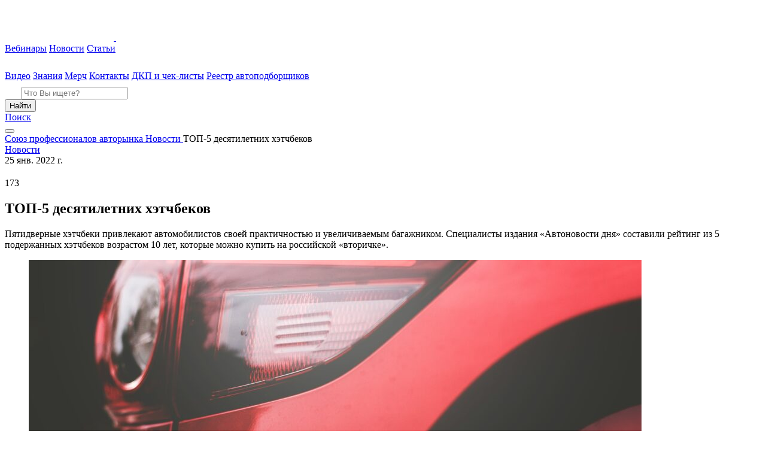

--- FILE ---
content_type: text/html; charset=UTF-8
request_url: https://spa2020.ru/news/top-5-desyatiletnih-hetchbekov/
body_size: 16660
content:
<!doctype html>
<html lang="ru">
<head>
    <meta http-equiv="Content-type" content="text/html; charset=UTF-8" />
    <meta http-equiv="X-UA-Compatible" content="IE=Edge" />
    <meta name="viewport" content="width=device-width, initial-scale=1.0" />
    
    <link rel="pingback" href="https://spa2020.ru/xmlrpc.php" />
    <link rel="shortcut icon" href="https://spa2020.ru/wp-content/themes/spa/favicon.png" />

    <script>
        mindbox = window.mindbox || function () {
            mindbox.queue.push(arguments);
        };
        mindbox.queue = mindbox.queue || [];
        mindbox('create', {
            endpointId: 'spa2020.ru',
        });
    </script>
    <script src="https://api.mindbox.ru/scripts/v1/tracker.js" async></script>

    <!-- Put this script tag to the <head> of your page -->
    <script src="https://vk.com/js/api/openapi.js?168"></script>

    <!-- AdFox scripts -->
    <script>window.yaContextCb = window.yaContextCb || []</script>
    <script src="https://yandex.ru/ads/system/context.js" async></script>

    <script id="spa-window-data-script">
        window.spaAjax = [];
        window.stylesheetUri = "https://spa2020.ru/wp-content/themes/spa";
    </script>

    
    
    <script id="yookassa-own-payment-methods-head">
window.yookassaOwnPaymentMethods = ["yookassa_epl"];
</script>
<meta name='robots' content='index, follow, max-image-preview:large, max-snippet:-1, max-video-preview:-1' />
	<style>img:is([sizes="auto" i], [sizes^="auto," i]) { contain-intrinsic-size: 3000px 1500px }</style>
	
	<!-- This site is optimized with the Yoast SEO plugin v26.2 - https://yoast.com/wordpress/plugins/seo/ -->
	<title>ТОП-5 десятилетних хэтчбеков - Союз профессионалов авторынка</title>
	<meta name="description" content="Топ-5 лучших хэтчбеков на вторичном рынке. Какие пятидверные авто самые надежные и практичные?" />
	<link rel="canonical" href="https://spa2020.ru/news/top-5-desyatiletnih-hetchbekov/" />
	<meta property="og:locale" content="ru_RU" />
	<meta property="og:type" content="article" />
	<meta property="og:title" content="ТОП-5 десятилетних хэтчбеков - Союз профессионалов авторынка" />
	<meta property="og:description" content="Топ-5 лучших хэтчбеков на вторичном рынке. Какие пятидверные авто самые надежные и практичные?" />
	<meta property="og:url" content="https://spa2020.ru/news/top-5-desyatiletnih-hetchbekov/" />
	<meta property="og:site_name" content="Союз профессионалов авторынка" />
	<meta property="article:published_time" content="2022-01-25T09:59:01+00:00" />
	<meta property="article:modified_time" content="2022-02-15T11:58:58+00:00" />
	<meta property="og:image" content="https://p-main-spawordpress-static.spectrumdata.tech/2022/01/top-5-desyatiletnih-hetchbekov.jpg" />
	<meta property="og:image:width" content="1920" />
	<meta property="og:image:height" content="1280" />
	<meta property="og:image:type" content="image/jpeg" />
	<meta name="author" content="Максим Бондаренко" />
	<meta name="twitter:card" content="summary_large_image" />
	<meta name="twitter:label1" content="Written by" />
	<meta name="twitter:data1" content="Максим Бондаренко" />
	<meta name="twitter:label2" content="Est. reading time" />
	<meta name="twitter:data2" content="2 минуты" />
	<script type="application/ld+json" class="yoast-schema-graph">{"@context":"https://schema.org","@graph":[{"@type":"WebPage","@id":"https://spa2020.ru/news/top-5-desyatiletnih-hetchbekov/","url":"https://spa2020.ru/news/top-5-desyatiletnih-hetchbekov/","name":"ТОП-5 десятилетних хэтчбеков - Союз профессионалов авторынка","isPartOf":{"@id":"https://spa2020.ru/#website"},"primaryImageOfPage":{"@id":"https://spa2020.ru/news/top-5-desyatiletnih-hetchbekov/#primaryimage"},"image":{"@id":"https://spa2020.ru/news/top-5-desyatiletnih-hetchbekov/#primaryimage"},"thumbnailUrl":"https://p-main-spawordpress-static.spectrumdata.tech/2022/01/top-5-desyatiletnih-hetchbekov.jpg","datePublished":"2022-01-25T09:59:01+00:00","dateModified":"2022-02-15T11:58:58+00:00","author":{"@id":"https://spa2020.ru/#/schema/person/d54329822cfbb840525b3b6c10888d91"},"description":"Топ-5 лучших хэтчбеков на вторичном рынке. Какие пятидверные авто самые надежные и практичные?","breadcrumb":{"@id":"https://spa2020.ru/news/top-5-desyatiletnih-hetchbekov/#breadcrumb"},"inLanguage":"ru-RU","potentialAction":[{"@type":"ReadAction","target":["https://spa2020.ru/news/top-5-desyatiletnih-hetchbekov/"]}]},{"@type":"ImageObject","inLanguage":"ru-RU","@id":"https://spa2020.ru/news/top-5-desyatiletnih-hetchbekov/#primaryimage","url":"https://p-main-spawordpress-static.spectrumdata.tech/2022/01/top-5-desyatiletnih-hetchbekov.jpg","contentUrl":"https://p-main-spawordpress-static.spectrumdata.tech/2022/01/top-5-desyatiletnih-hetchbekov.jpg","width":1920,"height":1280},{"@type":"BreadcrumbList","@id":"https://spa2020.ru/news/top-5-desyatiletnih-hetchbekov/#breadcrumb","itemListElement":[{"@type":"ListItem","position":1,"name":"Главная страница","item":"https://spa2020.ru/"},{"@type":"ListItem","position":2,"name":"ТОП-5 десятилетних хэтчбеков"}]},{"@type":"WebSite","@id":"https://spa2020.ru/#website","url":"https://spa2020.ru/","name":"Союз профессионалов авторынка","description":"","potentialAction":[{"@type":"SearchAction","target":{"@type":"EntryPoint","urlTemplate":"https://spa2020.ru/?s={search_term_string}"},"query-input":{"@type":"PropertyValueSpecification","valueRequired":true,"valueName":"search_term_string"}}],"inLanguage":"ru-RU"}]}</script>
	<!-- / Yoast SEO plugin. -->


<link rel='stylesheet' id='blockUI-overloaders-css' href='https://spa2020.ru/wp-content/themes/spa/assets/css/blockUI-overloaders.css?v=1763291183&#038;ver=6.8.3' type='text/css' media='all' />
<link rel='stylesheet' id='like-button-overloaders-css' href='https://spa2020.ru/wp-content/themes/spa/assets/css/like-button-overloaders.css?v=1763291183&#038;ver=6.8.3' type='text/css' media='all' />
<link rel='stylesheet' id='ya-share-overloaders-css' href='https://spa2020.ru/wp-content/themes/spa/assets/css/ya-share-overloaders.css?v=1763291183&#038;ver=6.8.3' type='text/css' media='all' />
<link rel='stylesheet' id='spa-theme-main-file-css' href='https://spa2020.ru/wp-content/themes/spa/style.css?ver=6.8.3' type='text/css' media='all' />
<link rel='stylesheet' id='spa-theme.css-css' href='https://spa2020.ru/wp-content/themes/spa/assets/dist/theme-e44119ce141df2b584ae.css?ver=6.8.3' type='text/css' media='all' />
<link rel='stylesheet' id='wp-block-library-css' href='https://spa2020.ru/wp-includes/css/dist/block-library/style.min.css?ver=6.8.3' type='text/css' media='all' />
<style id='classic-theme-styles-inline-css' type='text/css'>
/*! This file is auto-generated */
.wp-block-button__link{color:#fff;background-color:#32373c;border-radius:9999px;box-shadow:none;text-decoration:none;padding:calc(.667em + 2px) calc(1.333em + 2px);font-size:1.125em}.wp-block-file__button{background:#32373c;color:#fff;text-decoration:none}
</style>
<style id='global-styles-inline-css' type='text/css'>
:root{--wp--preset--aspect-ratio--square: 1;--wp--preset--aspect-ratio--4-3: 4/3;--wp--preset--aspect-ratio--3-4: 3/4;--wp--preset--aspect-ratio--3-2: 3/2;--wp--preset--aspect-ratio--2-3: 2/3;--wp--preset--aspect-ratio--16-9: 16/9;--wp--preset--aspect-ratio--9-16: 9/16;--wp--preset--color--black: #000000;--wp--preset--color--cyan-bluish-gray: #abb8c3;--wp--preset--color--white: #ffffff;--wp--preset--color--pale-pink: #f78da7;--wp--preset--color--vivid-red: #cf2e2e;--wp--preset--color--luminous-vivid-orange: #ff6900;--wp--preset--color--luminous-vivid-amber: #fcb900;--wp--preset--color--light-green-cyan: #7bdcb5;--wp--preset--color--vivid-green-cyan: #00d084;--wp--preset--color--pale-cyan-blue: #8ed1fc;--wp--preset--color--vivid-cyan-blue: #0693e3;--wp--preset--color--vivid-purple: #9b51e0;--wp--preset--gradient--vivid-cyan-blue-to-vivid-purple: linear-gradient(135deg,rgba(6,147,227,1) 0%,rgb(155,81,224) 100%);--wp--preset--gradient--light-green-cyan-to-vivid-green-cyan: linear-gradient(135deg,rgb(122,220,180) 0%,rgb(0,208,130) 100%);--wp--preset--gradient--luminous-vivid-amber-to-luminous-vivid-orange: linear-gradient(135deg,rgba(252,185,0,1) 0%,rgba(255,105,0,1) 100%);--wp--preset--gradient--luminous-vivid-orange-to-vivid-red: linear-gradient(135deg,rgba(255,105,0,1) 0%,rgb(207,46,46) 100%);--wp--preset--gradient--very-light-gray-to-cyan-bluish-gray: linear-gradient(135deg,rgb(238,238,238) 0%,rgb(169,184,195) 100%);--wp--preset--gradient--cool-to-warm-spectrum: linear-gradient(135deg,rgb(74,234,220) 0%,rgb(151,120,209) 20%,rgb(207,42,186) 40%,rgb(238,44,130) 60%,rgb(251,105,98) 80%,rgb(254,248,76) 100%);--wp--preset--gradient--blush-light-purple: linear-gradient(135deg,rgb(255,206,236) 0%,rgb(152,150,240) 100%);--wp--preset--gradient--blush-bordeaux: linear-gradient(135deg,rgb(254,205,165) 0%,rgb(254,45,45) 50%,rgb(107,0,62) 100%);--wp--preset--gradient--luminous-dusk: linear-gradient(135deg,rgb(255,203,112) 0%,rgb(199,81,192) 50%,rgb(65,88,208) 100%);--wp--preset--gradient--pale-ocean: linear-gradient(135deg,rgb(255,245,203) 0%,rgb(182,227,212) 50%,rgb(51,167,181) 100%);--wp--preset--gradient--electric-grass: linear-gradient(135deg,rgb(202,248,128) 0%,rgb(113,206,126) 100%);--wp--preset--gradient--midnight: linear-gradient(135deg,rgb(2,3,129) 0%,rgb(40,116,252) 100%);--wp--preset--font-size--small: 13px;--wp--preset--font-size--medium: 20px;--wp--preset--font-size--large: 36px;--wp--preset--font-size--x-large: 42px;--wp--preset--spacing--20: 0.44rem;--wp--preset--spacing--30: 0.67rem;--wp--preset--spacing--40: 1rem;--wp--preset--spacing--50: 1.5rem;--wp--preset--spacing--60: 2.25rem;--wp--preset--spacing--70: 3.38rem;--wp--preset--spacing--80: 5.06rem;--wp--preset--shadow--natural: 6px 6px 9px rgba(0, 0, 0, 0.2);--wp--preset--shadow--deep: 12px 12px 50px rgba(0, 0, 0, 0.4);--wp--preset--shadow--sharp: 6px 6px 0px rgba(0, 0, 0, 0.2);--wp--preset--shadow--outlined: 6px 6px 0px -3px rgba(255, 255, 255, 1), 6px 6px rgba(0, 0, 0, 1);--wp--preset--shadow--crisp: 6px 6px 0px rgba(0, 0, 0, 1);}:where(.is-layout-flex){gap: 0.5em;}:where(.is-layout-grid){gap: 0.5em;}body .is-layout-flex{display: flex;}.is-layout-flex{flex-wrap: wrap;align-items: center;}.is-layout-flex > :is(*, div){margin: 0;}body .is-layout-grid{display: grid;}.is-layout-grid > :is(*, div){margin: 0;}:where(.wp-block-columns.is-layout-flex){gap: 2em;}:where(.wp-block-columns.is-layout-grid){gap: 2em;}:where(.wp-block-post-template.is-layout-flex){gap: 1.25em;}:where(.wp-block-post-template.is-layout-grid){gap: 1.25em;}.has-black-color{color: var(--wp--preset--color--black) !important;}.has-cyan-bluish-gray-color{color: var(--wp--preset--color--cyan-bluish-gray) !important;}.has-white-color{color: var(--wp--preset--color--white) !important;}.has-pale-pink-color{color: var(--wp--preset--color--pale-pink) !important;}.has-vivid-red-color{color: var(--wp--preset--color--vivid-red) !important;}.has-luminous-vivid-orange-color{color: var(--wp--preset--color--luminous-vivid-orange) !important;}.has-luminous-vivid-amber-color{color: var(--wp--preset--color--luminous-vivid-amber) !important;}.has-light-green-cyan-color{color: var(--wp--preset--color--light-green-cyan) !important;}.has-vivid-green-cyan-color{color: var(--wp--preset--color--vivid-green-cyan) !important;}.has-pale-cyan-blue-color{color: var(--wp--preset--color--pale-cyan-blue) !important;}.has-vivid-cyan-blue-color{color: var(--wp--preset--color--vivid-cyan-blue) !important;}.has-vivid-purple-color{color: var(--wp--preset--color--vivid-purple) !important;}.has-black-background-color{background-color: var(--wp--preset--color--black) !important;}.has-cyan-bluish-gray-background-color{background-color: var(--wp--preset--color--cyan-bluish-gray) !important;}.has-white-background-color{background-color: var(--wp--preset--color--white) !important;}.has-pale-pink-background-color{background-color: var(--wp--preset--color--pale-pink) !important;}.has-vivid-red-background-color{background-color: var(--wp--preset--color--vivid-red) !important;}.has-luminous-vivid-orange-background-color{background-color: var(--wp--preset--color--luminous-vivid-orange) !important;}.has-luminous-vivid-amber-background-color{background-color: var(--wp--preset--color--luminous-vivid-amber) !important;}.has-light-green-cyan-background-color{background-color: var(--wp--preset--color--light-green-cyan) !important;}.has-vivid-green-cyan-background-color{background-color: var(--wp--preset--color--vivid-green-cyan) !important;}.has-pale-cyan-blue-background-color{background-color: var(--wp--preset--color--pale-cyan-blue) !important;}.has-vivid-cyan-blue-background-color{background-color: var(--wp--preset--color--vivid-cyan-blue) !important;}.has-vivid-purple-background-color{background-color: var(--wp--preset--color--vivid-purple) !important;}.has-black-border-color{border-color: var(--wp--preset--color--black) !important;}.has-cyan-bluish-gray-border-color{border-color: var(--wp--preset--color--cyan-bluish-gray) !important;}.has-white-border-color{border-color: var(--wp--preset--color--white) !important;}.has-pale-pink-border-color{border-color: var(--wp--preset--color--pale-pink) !important;}.has-vivid-red-border-color{border-color: var(--wp--preset--color--vivid-red) !important;}.has-luminous-vivid-orange-border-color{border-color: var(--wp--preset--color--luminous-vivid-orange) !important;}.has-luminous-vivid-amber-border-color{border-color: var(--wp--preset--color--luminous-vivid-amber) !important;}.has-light-green-cyan-border-color{border-color: var(--wp--preset--color--light-green-cyan) !important;}.has-vivid-green-cyan-border-color{border-color: var(--wp--preset--color--vivid-green-cyan) !important;}.has-pale-cyan-blue-border-color{border-color: var(--wp--preset--color--pale-cyan-blue) !important;}.has-vivid-cyan-blue-border-color{border-color: var(--wp--preset--color--vivid-cyan-blue) !important;}.has-vivid-purple-border-color{border-color: var(--wp--preset--color--vivid-purple) !important;}.has-vivid-cyan-blue-to-vivid-purple-gradient-background{background: var(--wp--preset--gradient--vivid-cyan-blue-to-vivid-purple) !important;}.has-light-green-cyan-to-vivid-green-cyan-gradient-background{background: var(--wp--preset--gradient--light-green-cyan-to-vivid-green-cyan) !important;}.has-luminous-vivid-amber-to-luminous-vivid-orange-gradient-background{background: var(--wp--preset--gradient--luminous-vivid-amber-to-luminous-vivid-orange) !important;}.has-luminous-vivid-orange-to-vivid-red-gradient-background{background: var(--wp--preset--gradient--luminous-vivid-orange-to-vivid-red) !important;}.has-very-light-gray-to-cyan-bluish-gray-gradient-background{background: var(--wp--preset--gradient--very-light-gray-to-cyan-bluish-gray) !important;}.has-cool-to-warm-spectrum-gradient-background{background: var(--wp--preset--gradient--cool-to-warm-spectrum) !important;}.has-blush-light-purple-gradient-background{background: var(--wp--preset--gradient--blush-light-purple) !important;}.has-blush-bordeaux-gradient-background{background: var(--wp--preset--gradient--blush-bordeaux) !important;}.has-luminous-dusk-gradient-background{background: var(--wp--preset--gradient--luminous-dusk) !important;}.has-pale-ocean-gradient-background{background: var(--wp--preset--gradient--pale-ocean) !important;}.has-electric-grass-gradient-background{background: var(--wp--preset--gradient--electric-grass) !important;}.has-midnight-gradient-background{background: var(--wp--preset--gradient--midnight) !important;}.has-small-font-size{font-size: var(--wp--preset--font-size--small) !important;}.has-medium-font-size{font-size: var(--wp--preset--font-size--medium) !important;}.has-large-font-size{font-size: var(--wp--preset--font-size--large) !important;}.has-x-large-font-size{font-size: var(--wp--preset--font-size--x-large) !important;}
:where(.wp-block-post-template.is-layout-flex){gap: 1.25em;}:where(.wp-block-post-template.is-layout-grid){gap: 1.25em;}
:where(.wp-block-columns.is-layout-flex){gap: 2em;}:where(.wp-block-columns.is-layout-grid){gap: 2em;}
:root :where(.wp-block-pullquote){font-size: 1.5em;line-height: 1.6;}
</style>
<link rel='stylesheet' id='likebtn_style-css' href='https://spa2020.ru/wp-content/plugins/likebtn-like-button/public/css/style.css?ver=6.8.3' type='text/css' media='all' />
<style id='woocommerce-inline-inline-css' type='text/css'>
.woocommerce form .form-row .required { visibility: visible; }
</style>
<link rel='stylesheet' id='brands-styles-css' href='https://spa2020.ru/wp-content/plugins/woocommerce/assets/css/brands.css?ver=10.3.2' type='text/css' media='all' />
<link rel='stylesheet' id='__EPYT__style-css' href='https://spa2020.ru/wp-content/plugins/youtube-embed-plus/styles/ytprefs.min.css?ver=14.2.3' type='text/css' media='all' />
<style id='__EPYT__style-inline-css' type='text/css'>

                .epyt-gallery-thumb {
                        width: 33.333%;
                }
                
</style>
<script type="text/javascript" src="https://spa2020.ru/wp-content/plugins/wp-sentry-integration/public/wp-sentry-browser.min.js?ver=8.9.0" id="wp-sentry-browser-bundle-js"></script>
<script type="text/javascript" id="wp-sentry-browser-js-extra">
/* <![CDATA[ */
var wp_sentry = {"environment":"production","release":"3.112.0","context":{"tags":{"wordpress":"6.8.3","language":"ru-RU"}},"dsn":"https:\/\/2bd193b8c0b441dfb4fce641bed40508@sentry.spectrumdata.tech\/16"};
/* ]]> */
</script>
<script type="text/javascript" src="https://spa2020.ru/wp-content/plugins/wp-sentry-integration/public/wp-sentry-init.js?ver=8.9.0" id="wp-sentry-browser-js"></script>
<script type="text/javascript" id="likebtn_frontend-js-extra">
/* <![CDATA[ */
var likebtn_eh_data = {"ajaxurl":"https:\/\/spa2020.ru\/wp-admin\/admin-ajax.php","security":"c6925a5508"};
/* ]]> */
</script>
<script type="text/javascript" src="https://spa2020.ru/wp-content/plugins/likebtn-like-button/public/js/frontend.js?ver=6.8.3" id="likebtn_frontend-js"></script>
<script type="text/javascript" src="https://spa2020.ru/wp-includes/js/jquery/jquery.min.js?ver=3.7.1" id="jquery-core-js"></script>
<script type="text/javascript" src="https://spa2020.ru/wp-includes/js/jquery/jquery-migrate.min.js?ver=3.4.1" id="jquery-migrate-js"></script>
<script type="text/javascript" src="https://spa2020.ru/wp-content/plugins/woocommerce/assets/js/jquery-blockui/jquery.blockUI.min.js?ver=2.7.0-wc.10.3.2" id="wc-jquery-blockui-js" defer="defer" data-wp-strategy="defer"></script>
<script type="text/javascript" id="wc-add-to-cart-js-extra">
/* <![CDATA[ */
var wc_add_to_cart_params = {"ajax_url":"\/wp-admin\/admin-ajax.php","wc_ajax_url":"\/?wc-ajax=%%endpoint%%","i18n_view_cart":"\u041f\u0440\u043e\u0441\u043c\u043e\u0442\u0440 \u043a\u043e\u0440\u0437\u0438\u043d\u044b","cart_url":"https:\/\/spa2020.ru\/cart\/","is_cart":"","cart_redirect_after_add":"no"};
/* ]]> */
</script>
<script type="text/javascript" src="https://spa2020.ru/wp-content/plugins/woocommerce/assets/js/frontend/add-to-cart.min.js?ver=10.3.2" id="wc-add-to-cart-js" defer="defer" data-wp-strategy="defer"></script>
<script type="text/javascript" src="https://spa2020.ru/wp-content/plugins/woocommerce/assets/js/js-cookie/js.cookie.min.js?ver=2.1.4-wc.10.3.2" id="wc-js-cookie-js" defer="defer" data-wp-strategy="defer"></script>
<script type="text/javascript" id="woocommerce-js-extra">
/* <![CDATA[ */
var woocommerce_params = {"ajax_url":"\/wp-admin\/admin-ajax.php","wc_ajax_url":"\/?wc-ajax=%%endpoint%%","i18n_password_show":"\u041f\u043e\u043a\u0430\u0437\u0430\u0442\u044c \u043f\u0430\u0440\u043e\u043b\u044c","i18n_password_hide":"\u0421\u043a\u0440\u044b\u0442\u044c \u043f\u0430\u0440\u043e\u043b\u044c"};
/* ]]> */
</script>
<script type="text/javascript" src="https://spa2020.ru/wp-content/plugins/woocommerce/assets/js/frontend/woocommerce.min.js?ver=10.3.2" id="woocommerce-js" defer="defer" data-wp-strategy="defer"></script>
<script type="text/javascript" id="spa-theme-js-extra">
/* <![CDATA[ */
var spaThemeConfig = {"ajaxUrl":"https:\/\/spa2020.ru\/wp-admin\/admin-ajax.php"};
/* ]]> */
</script>
<script type="text/javascript" src="https://spa2020.ru/wp-content/themes/spa/assets/dist/theme-e44119ce141df2b584ae.min.js?ver=6.8.3" id="spa-theme-js"></script>
<script type="text/javascript" src="https://spa2020.ru/wp-content/themes/spa/assets/dist/overloaders-e44119ce141df2b584ae.min.js?ver=6.8.3" id="spa-overloaders-js"></script>
<script type="text/javascript" id="__ytprefs__-js-extra">
/* <![CDATA[ */
var _EPYT_ = {"ajaxurl":"https:\/\/spa2020.ru\/wp-admin\/admin-ajax.php","security":"2eca412cf9","gallery_scrolloffset":"20","eppathtoscripts":"https:\/\/spa2020.ru\/wp-content\/plugins\/youtube-embed-plus\/scripts\/","eppath":"https:\/\/spa2020.ru\/wp-content\/plugins\/youtube-embed-plus\/","epresponsiveselector":"[\"iframe.__youtube_prefs__\",\"iframe[src*='youtube.com']\",\"iframe[src*='youtube-nocookie.com']\",\"iframe[data-ep-src*='youtube.com']\",\"iframe[data-ep-src*='youtube-nocookie.com']\",\"iframe[data-ep-gallerysrc*='youtube.com']\"]","epdovol":"1","version":"14.2.3","evselector":"iframe.__youtube_prefs__[src], iframe[src*=\"youtube.com\/embed\/\"], iframe[src*=\"youtube-nocookie.com\/embed\/\"]","ajax_compat":"","maxres_facade":"eager","ytapi_load":"light","pause_others":"","stopMobileBuffer":"1","facade_mode":"1","not_live_on_channel":""};
/* ]]> */
</script>
<script type="text/javascript" src="https://spa2020.ru/wp-content/plugins/youtube-embed-plus/scripts/ytprefs.min.js?ver=14.2.3" id="__ytprefs__-js"></script>
<link rel="https://api.w.org/" href="https://spa2020.ru/wp-json/" /><link rel="alternate" title="JSON" type="application/json" href="https://spa2020.ru/wp-json/wp/v2/posts/168" /><meta name="generator" content="WordPress 6.8.3" />
<meta name="generator" content="WooCommerce 10.3.2" />
<link rel="alternate" title="oEmbed (JSON)" type="application/json+oembed" href="https://spa2020.ru/wp-json/oembed/1.0/embed?url=https%3A%2F%2Fspa2020.ru%2Fnews%2Ftop-5-desyatiletnih-hetchbekov%2F" />
<link rel="alternate" title="oEmbed (XML)" type="text/xml+oembed" href="https://spa2020.ru/wp-json/oembed/1.0/embed?url=https%3A%2F%2Fspa2020.ru%2Fnews%2Ftop-5-desyatiletnih-hetchbekov%2F&#038;format=xml" />
	<noscript><style>.woocommerce-product-gallery{ opacity: 1 !important; }</style></noscript>
	<link rel="icon" href="https://p-main-spawordpress-static.spectrumdata.tech/2022/01/fav-ico-115x115.png" sizes="32x32" />
<link rel="icon" href="https://p-main-spawordpress-static.spectrumdata.tech/2022/01/fav-ico.png" sizes="192x192" />
<link rel="apple-touch-icon" href="https://p-main-spawordpress-static.spectrumdata.tech/2022/01/fav-ico.png" />
<meta name="msapplication-TileImage" content="https://p-main-spawordpress-static.spectrumdata.tech/2022/01/fav-ico.png" />

    </head>
<body class="wp-singular post-template-default single single-post postid-168 single-format-standard wp-theme-spa theme-spa woocommerce-no-js page page--inner post--top-5-desyatiletnih-hetchbekov">
<header class="header">
    <div class="header__logo">
        <div class="logo-spa logo-spa--active">
            <a href="/" class="logo-spa__link">
                <svg width="182" height="60" class="logo-spa__img">
                    <use xlink:href="https://spa2020.ru/wp-content/themes/spa/assets/img/spa-logo.svg#spa-logo"></use>
                </svg>
                <svg width="36" height="40" class="logo-spa__img logo-spa__img--mini">
                    <use
                        xlink:href="https://spa2020.ru/wp-content/themes/spa/assets/img/spa-logo-mini.svg#spa-logo-mini"></use>
                </svg>
            </a>
        </div>
    </div>
    <div class="header__nav">
        <nav class="nav">
            <a class="link link--nav link--with-icon nav__item  main-menu-link " href="https://spa2020.ru/category/events/"><span class="link__text  menu-item menu-item-type-taxonomy menu-item-object-category">Вебинары</span></a>
<a class="link link--nav link--with-icon nav__item  main-menu-link " href="https://spa2020.ru/category/news/"><span class="link__text  menu-item menu-item-type-taxonomy menu-item-object-category current-post-ancestor current-menu-parent current-post-parent">Новости</span></a>
<a class="link link--nav link--with-icon nav__item  main-menu-link " href="https://spa2020.ru/category/posts/"><span class="link__text  menu-item menu-item-type-taxonomy menu-item-object-category">Статьи</span></a>
<a class="link link--nav link--with-icon nav__item  main-menu-link " href="https://www.youtube.com/channel/UC64srgGdG5HQCRR-wcBk-Mg"><div class='link__icon'><svg width='24' height='24'><use xlink:href='https://spa2020.ru/wp-content/themes/spa//assets/img/sprite.svg#icon-youtube3'></use></svg></div><span class="link__text link__custom-icon link__video-icon menu-item menu-item-type-custom menu-item-object-custom">Видео</span></a>
<a class="link link--nav link--with-icon nav__item  main-menu-link " href="https://spa2020.ru/training/"><span class="link__text  menu-item menu-item-type-post_type menu-item-object-page">Знания</span></a>
<a class="link link--nav link--with-icon nav__item  main-menu-link " href="https://spa2020.ru/shop/"><span class="link__text  menu-item menu-item-type-post_type menu-item-object-page">Мерч</span></a>
<a class="link link--nav link--with-icon nav__item  main-menu-link " href="https://spa2020.ru/contacts/"><span class="link__text  menu-item menu-item-type-post_type menu-item-object-page">Контакты</span></a>
<a class="link link--nav link--with-icon nav__item  main-menu-link " href="https://spa2020.ru/dkp-i-chek-listy/"><span class="link__text  menu-item menu-item-type-post_type menu-item-object-page">ДКП и чек-листы</span></a>
<a class="link link--nav link--with-icon nav__item  main-menu-link " href="https://spa2020.ru/resellers/"><span class="link__text  menu-item menu-item-type-post_type menu-item-object-page">Реестр автоподборщиков</span></a>
        </nav>
    </div>
    <div class="header__right-block"
         data-header-right-block
    >
        <div class="header__search-block">
            <div class="header__search-container"
                 data-header-search-container
                 data-header-search-container-expanded-class="header__search-container--expanded"
            >
                <form action="/"
      method="get"
      role="search"
      target="_self"
      class="search-form search-form--small search-form--rounded"
      data-search-form
      data-search-form-expanded-class="search-form--expanded"
>
    <div class="search-form__field">
        <label for="header-search-field" class="search-form__label">
            <svg width="24" height="24" class="search-form__icon">
                <use xlink:href="https://spa2020.ru/wp-content/themes/spa/assets/img/sprite.svg#icon-search2"></use>
            </svg>
        </label>
        <input type="text"
               id="header-search-field"
               name="s"
               placeholder="Что Вы ищете?"
               class="search-form__input"
        />
        <div class="search-form__button">
            <button type="submit"
                    class="button button--mobile button--rounded button--primary-to-secondary"
            >Найти
            </button>
        </div>
    </div>
</form>
            </div>
            <a href="/?s="
               class="header__search-link"
            >Поиск</a>
        </div>
    </div>
    <div class="header__hamburger">
        <button class="hamburger-btn hamburger-btn--open"
                data-bs-toggle="modal"
                data-bs-target="#hamburger-modal"
        ></button>
    </div>
</header>
<div class="single main-heading">
    <main class="main main--with-breadcrumbs">
        <div class="main__breadcrumbs">
            <div class="breadcrumbs">
    <div class="breadcrumbs__container">
        <!-- Breadcrumb NavXT 7.4.1 -->
<span property="itemListElement" typeof="ListItem" class="breadcrumb">
    <a property="item" typeof="WebPage" href="https://spa2020.ru" class="breadcrumb__link" >
        <span property="name" class="breadcrumb__title">Союз профессионалов авторынка</span>
    </a>
</span><span property="itemListElement" typeof="ListItem" class="breadcrumb">
    <a property="item" typeof="WebPage" href="https://spa2020.ru/category/news/" class="breadcrumb__link" >
        <span property="name" class="breadcrumb__title">Новости</span>
    </a>
</span><span property="itemListElement" typeof="ListItem" class="breadcrumb breadcrumb--active">
    <span property="name" class="breadcrumb__title">ТОП-5 десятилетних хэтчбеков</span>
</span>    </div>
</div>
        </div>
        <section class="section">
            <div class="section__container">
                <div class="section__inner">
                    <div class="section__main">
                        <div class="single__container">
                            <div class="post post--no-share">
                                <div class="post__header">
                                    <div class="post__top-info">
                                        <div class="single__top-panel tags post__tags">
                                                                                            <a class="tags tags__tag"
                                                   href="https://spa2020.ru/category/news/">
                                                    Новости                                                </a>
                                                                                        <div class="tags post__info-fields">
                                                <div class="post__date">
                                                    25 янв. 2022 г.                                                </div>
                                                <div class="views post__views">
                                                    <div class="views__icon">
                                                        <svg width="16" height="16">
                                                            <use
                                                                xlink:href="https://spa2020.ru/wp-content/themes/spa/assets/img//sprite.svg#icon-eye2"></use>
                                                        </svg>
                                                    </div>
                                                    <span class="views__number">
                                                        173                                                    </span>
                                                </div>
                                                <div class="post__likes-counter">
                                                    <div class="likes">
                                                        <span class="likes__number"></span>
                                                    </div>
                                                </div>
                                            </div>
                                        </div>
                                    </div>
                                    <h1 class="post__title">
                                        ТОП-5 десятилетних хэтчбеков                                    </h1>
                                    <div class="post__lead">
                                        <p>Пятидверные хэтчбеки привлекают автомобилистов своей практичностью и увеличиваемым багажником. Специалисты издания «Автоновости дня» составили рейтинг из 5 подержанных хэтчбеков возрастом 10 лет, которые можно купить на российской «вторичке».</p>
                                    </div>
                                </div>
                                <div class="post__content">
                                    <div class="wysiwyg wysiwyg--large-text">
                                        
<figure class="wp-block-image size-large"><img fetchpriority="high" decoding="async" width="1024" height="683" src="https://p-main-spawordpress-static.spectrumdata.tech/2022/01/top-5-desyatiletnih-hetchbekov-1024x683.jpg" alt="" class="wp-image-169" srcset="https://p-main-spawordpress-static.spectrumdata.tech/2022/01/top-5-desyatiletnih-hetchbekov-300x172.jpg 300w, https://p-main-spawordpress-static.spectrumdata.tech/2022/01/top-5-desyatiletnih-hetchbekov-1024x683.jpg 1024w, https://p-main-spawordpress-static.spectrumdata.tech/2022/01/top-5-desyatiletnih-hetchbekov-768x512.jpg 768w, https://p-main-spawordpress-static.spectrumdata.tech/2022/01/top-5-desyatiletnih-hetchbekov-1536x1024.jpg 1536w, https://p-main-spawordpress-static.spectrumdata.tech/2022/01/top-5-desyatiletnih-hetchbekov.jpg 1920w" sizes="(max-width: 1024px) 100vw, 1024px" /></figure>



<p>В него вошли:</p>



<h2 class="wp-block-heading" id="honda-civic">Honda Civic&nbsp;</h2>



<p>Под капотом у «японца» установлен 140-сильный мотор на 1,8 литра, который трудится с механической трансмиссией или с «автоматом». Средняя цена — 900 000 рублей.&nbsp;</p>



<h2 class="wp-block-heading" id="mazda-3">Mazda 3&nbsp;</h2>



<p>В качестве силового агрегата у этого «хэтча» стоит либо 1,6-литровый 105-сильный двигатель, либо 2,0-литровый 150-сильный мотор. КПП механическая или автоматическая. Средняя цена — 720 000 рублей.&nbsp;</p>



<h2 class="wp-block-heading" id="volkswagen-golf">Volkswagen Golf&nbsp;</h2>



<p>Немецкий представитель рейтинга обладает широкий моторной линейкой, в которую входят бензиновые ДВС с мощностью от 85 до 235 лошадиных сил, а также дизельные агрегаты с силой от 105 до 170 «лошадок». Средняя цена — 670 000 рублей.&nbsp;</p>



<h2 class="wp-block-heading" id="ford-focus">Ford Focus&nbsp;</h2>



<p>На российском вторичном рынке встречаются экземпляры с бензиновыми двигателями на 1,6 и 2,0, которые выдают 85 и 105 лошадиных сил соответственно. В продаже можно найти и дизельный вариант с рабочим объемом мотора на 2,0 литра с мощностью 140 лошадиных сил. Силовые агрегаты работают в паре либо с МКПП, либо с роботизированной трансмиссией. Средняя цена — 590 000 рублей.</p>



<h2 class="wp-block-heading" id="peugeot-308">Peugeot 308&nbsp;</h2>



<p>Французский хэтчбек оборудовался мотором на 1,6 литра, который выдает 120 или 150 лошадиных сил. На рынке есть также версии с турбодизелем на 1,6 литра с силой 110 либо 115 «лошадок». Трансмиссия механическая или автоматическая. Средняя цена — 500 000 рублей.</p>
                                    </div>
                                </div>
                                <div class="post__footer">
                                    <div class="post__likes">
                                        <!-- LikeBtn.com BEGIN --><span class="likebtn-wrapper"  data-identifier="post_168"  data-site_id="62fe2804943ec93c3ce3f01a"  data-theme="custom"  data-btn_size="32"  data-icon_l_url="https://spa2020.ru/wp-content/themes/spa/assets/img//like-dislike/like.svg"  data-icon_d_url="https://spa2020.ru/wp-content/themes/spa/assets/img//like-dislike/dislike.svg"  data-icon_l_url_v="https://spa2020.ru/wp-content/themes/spa/assets/img//like-dislike/like--active.svg"  data-icon_d_url_v="https://spa2020.ru/wp-content/themes/spa/assets/img//like-dislike/dislike--active.svg"  data-label_c="rgba(255,255,255,0.56)"  data-label_c_v="rgba(255,255,255,0.56)"  data-counter_l_c="rgba(255,255,255,0.56)"  data-counter_d_c="rgba(255,255,255,0.56)"  data-bg_c="rgba(250,250,250,0)"  data-brdr_c="rgba(198,198,198,0)"  data-f_size="32"  data-lang="ru"  data-show_like_label="false"  data-share_enabled="false"  data-counter_frmt="space"  data-counter_count="true"  data-counter_zero_show="true"  data-addthis_service_codes="vk,odnoklassniki_ru,twitter,facebook,preferred_1,preferred_2,preferred_3,compact"  data-item_url="https://spa2020.ru/news/top-5-desyatiletnih-hetchbekov/"  data-item_title="ТОП-5 десятилетних хэтчбеков"  data-item_image="https://p-main-spawordpress-static.spectrumdata.tech/2022/01/top-5-desyatiletnih-hetchbekov-1024x683.jpg"  data-item_date="2022-01-25T12:59:01+05:00"  data-engine="WordPress"  data-plugin_v="2.6.57"  data-prx="https://spa2020.ru/wp-admin/admin-ajax.php?action=likebtn_prx"  data-event_handler="likebtn_eh"  data-info_message="0" ></span><!-- LikeBtn.com END -->                                    </div>
                                                                        <div class="post__bottom-info">
                                        <div class="post__date">
                                            25 янв. 2022 г.                                        </div>
                                        <div class="views post__views">
                                            <div class="views__icon">
                                                <svg width="16" height="16">
                                                    <use
                                                        xlink:href="https://spa2020.ru/wp-content/themes/spa/assets/img//sprite.svg#icon-eye2"></use>
                                                </svg>
                                            </div>
                                            <span class="views__number">
                                                173                                            </span>
                                        </div>
                                        <div class="post__contact">
                                            <div class="post__author">Автор</div>
                                            <div class="post__name">
                                                Максим Бондаренко                                            </div>
                                        </div>
                                        <div class="post__share">
                                            <div class="share-block">
                                                <span class="share-block__title">Поделиться</span>
                                                <div class="share-block__socials">
                                                    <div class="ya-share2"
                                                         data-curtain
                                                         data-shape="round"
                                                         data-color-scheme="whiteblack"
                                                         data-limit="0"
                                                         data-more-button-type="short"
                                                         data-services="vkontakte,whatsapp,telegram,odnoklassniki"
                                                    ></div>
                                                </div>
                                            </div>
                                        </div>
                                    </div>
                                </div>
                            </div>
                            <div class="read-more">
                                                                    <div class="post__slogan">Читать дальше</div>
                                    <h2 class="post__title">
                                        <a href="https://spa2020.ru/news/kitajskie-brendy-lidery-rossijskogo-rynka/">
                                            Эти китайские бренды побили все рекорды продаж                                        </a>
                                    </h2>
                                                            </div>
                        </div>
                    </div>
                    <aside class="section__sidebar section__sidebar--single">
                        <section class="sidebar">
    <div class="sidebar__column">
        <div class="sidebar__block">
            <div class="section__banner">
                <article class="banner banner--primary banner--vertical banner--large">
            <a href="https://avtocod.ru/profi?utm_source=website&utm_medium=spa" target="_blank" class="banner__logo-block">
            <img class="banner__logo"
                 src="https://spa2020.ru/wp-content/themes/spa/assets/img/logo/profi--medium.svg"
                 alt="Логотип Автокод Профи"
            />
        </a>
        <div class="banner__content">
                    <div class="banner__title">Подбор и безлимитные проверки подержанных автомобилей</div>
                            <div class="banner__text banner__text--opaque">Будь профи — зарабатывай больше</div>
            </div>
            <div class="banner__button-block">
            <div class="banner__button banner__button--stretch">
                <a href="https://avtocod.ru/profi?utm_source=website&utm_medium=spa"
                   target="_blank"
                   class="button button--primary-deep"
                >Оформить подписку</a>
            </div>
        </div>
    </article>
            </div>
        </div>
        <div class="sidebar__block">
                <div class="section__title-block">
    <h3 class="section__title">
    <a href="https://spa2020.ru/category/news/" class="section__title-link">
        Новости    </a>
    </h3>
    </div>
    <div class="section__grid row row-cols-1 gy-2">
                    <a href="https://spa2020.ru/news/kitajskie-brendy-lidery-rossijskogo-rynka/" class="section__item">
                <div class="base-card base-card--small">
                    <div class="base-card__img-wrap">
                        <img width="115" height="72" src="https://p-main-spawordpress-static.spectrumdata.tech/2025/04/haval-jolion-3-115x72.png" class="attachment-spa-rectangle-mini size-spa-rectangle-mini wp-post-image" alt="" decoding="async" />                    </div>
                    <div class="base-card__content">
                        <div class="base-card__date">
                            14 ноя. 2025 г.                        </div>
                        <div class="base-card__title">
                            Эти китайские бренды побили все рекорды продаж                        </div>
                    </div>
                </div>
            </a>
                    <a href="https://spa2020.ru/news/srednyaya-stoimost-novogo-avto-dostigla-istoricheskogo-maksimuma/" class="section__item">
                <div class="base-card base-card--small">
                    <div class="base-card__img-wrap">
                        <img width="115" height="72" src="https://p-main-spawordpress-static.spectrumdata.tech/2025/06/photo_2025-115x72.jpg" class="attachment-spa-rectangle-mini size-spa-rectangle-mini wp-post-image" alt="" decoding="async" />                    </div>
                    <div class="base-card__content">
                        <div class="base-card__date">
                            13 ноя. 2025 г.                        </div>
                        <div class="base-card__title">
                            Средняя стоимость нового авто достигла исторического максимума                        </div>
                    </div>
                </div>
            </a>
                    <a href="https://spa2020.ru/news/dolya-avtomobilej-rossijskoj-sborki-vyrosla-do-52/" class="section__item">
                <div class="base-card base-card--small">
                    <div class="base-card__img-wrap">
                        <img width="115" height="72" src="https://p-main-spawordpress-static.spectrumdata.tech/2024/07/lada-vesta-na-zavode-avtovaz-1-115x72.jpg" class="attachment-spa-rectangle-mini size-spa-rectangle-mini wp-post-image" alt="" decoding="async" />                    </div>
                    <div class="base-card__content">
                        <div class="base-card__date">
                            12 ноя. 2025 г.                        </div>
                        <div class="base-card__title">
                            Доля автомобилей российской сборки выросла до 52%                        </div>
                    </div>
                </div>
            </a>
                    <a href="https://spa2020.ru/news/eti-poderzhannye-kitajskie-avto-razletayutsya-kak-pirozhki-rejting-prodazh-2025/" class="section__item">
                <div class="base-card base-card--small">
                    <div class="base-card__img-wrap">
                        <img width="115" height="72" src="https://p-main-spawordpress-static.spectrumdata.tech/2025/11/chery-tiggo-t11-1-115x72.png" class="attachment-spa-rectangle-mini size-spa-rectangle-mini wp-post-image" alt="" decoding="async" />                    </div>
                    <div class="base-card__content">
                        <div class="base-card__date">
                            11 ноя. 2025 г.                        </div>
                        <div class="base-card__title">
                            Эти подержанные китайские авто разлетаются как пирожки: рейтинг продаж 2025                         </div>
                    </div>
                </div>
            </a>
                    <a href="https://spa2020.ru/news/samye-populyarnye-b-u-avtomobili-na-dilerskoj-doske-obyavlenij/" class="section__item">
                <div class="base-card base-card--small">
                    <div class="base-card__img-wrap">
                        <img width="115" height="72" src="https://p-main-spawordpress-static.spectrumdata.tech/2024/10/lada-vesta-115x72.jpg" class="attachment-spa-rectangle-mini size-spa-rectangle-mini wp-post-image" alt="" decoding="async" />                    </div>
                    <div class="base-card__content">
                        <div class="base-card__date">
                            11 ноя. 2025 г.                        </div>
                        <div class="base-card__title">
                            Самые популярные б/у автомобили на дилерской доске объявлений                        </div>
                    </div>
                </div>
            </a>
            </div>
        </div>
                    <div class="sidebar__block">
                <div class="sidebar-recent-card sidebar-recent-card--book">
            <img src="https://p-main-spawordpress-static.spectrumdata.tech/2022/10/book-tablet-2-256x219.png"
             alt=""
             class="sidebar-recent-card__img"
        />
        <div class="sidebar-recent-card__content">
        <div class="sidebar-recent-card__info">
            <span class="sidebar-recent-card__type">
                книга            </span>
            <span class="sidebar-recent-card__date">
                            </span>
        </div>
                    <a href="https://spa2020.ru/books/kak-postroit-biznes-na-pereprodazhe-avto/"
               target="_blank"
               class="sidebar-recent-card__title"
            >
                Как построить бизнес на перепродаже авто            </a>
                            <div class="sidebar-recent-card__button">
                <a href="/training/#training-book-banner-main"
                   target="_blank"
                   class="button button--primary"
                >Читать бесплатно</a>
            </div>
            </div>
</div>
            </div>
                <div data-adfox-id="17334863039984753"
     class="adfox-banner"
     data-class-loading="adfox-banner--loading"
     data-class-error="adfox-banner--error"
>
    <div id="adfox_17334863039984753"></div>
    <script>
        window.addEventListener('DOMContentLoaded', () => {
            const adFoxContainers = document.querySelectorAll('[data-adfox-id="17334863039984753"]');

            function onLoadHandler() {
                adFoxContainers.forEach(adFoxContainer => {
                    const loadingClass = adFoxContainer.dataset.classLoading;
                    adFoxContainer.classList.add(loadingClass);
                });
            }

            function onErrorHandler() {
                adFoxContainers.forEach(adFoxContainer => {
                    const errorClass = adFoxContainer.dataset.classError;
                    adFoxContainer.classList.add(errorClass);
                });
            }

            function onRenderHandler() {
                const adFoxIframe = document.querySelector('#adfox_17334863039984753 iframe');
                if (!adFoxIframe) {
                    return;
                }

                adFoxContainers.forEach(adFoxContainer => {
                    const loadingClass = adFoxContainer.dataset.classLoading;
                    adFoxContainer.classList.remove(loadingClass);
                });

                adFoxIframe.onload = () => {
                    adFoxIframe.contentWindow.postMessage({
                        type: 'requestHeight',
                        iframeId: 'adfox_17334863039984753'
                    }, '*');
                };

                window.addEventListener('message', (event) => {
                    const isCurrentIFrameMessage = event.data.iframeId
                        && event.data.type === 'iframeHeightUpdate'
                        && event.data.iframeId === 'adfox_17334863039984753';

                    if (isCurrentIFrameMessage) {
                        adFoxIframe.style.height = `${event.data.height}px`;
                    }
                });
                console.log('render')
            }

            window.yaContextCb.push(() => {
                Ya.adfoxCode.create({
                    ownerId: 1464049,
                    containerId: 'adfox_17334863039984753',
                    params: {
                        p1: 'dfhwq',
                        p2: 'p'
                    },
                    onLoad: onLoadHandler,
                    onError: onErrorHandler,
                    onRender: onRenderHandler,
                })
            });
        });
    </script>
</div>
        <div id="vk_groups"></div>
    </div>
</section>
                    </aside>
                </div>
            </div>
        </section>
    </main>
</div>
<footer class="footer">
    <div class="footer__container">
        <div class="footer__join-us">
            <a href="/about/"
               class="link link--with-icon"
            >
                <div class="link__icon">
                    <svg xmlns="http://www.w3.org/2000/svg" width="24" height="24" fill="none">
                        <path fill="currentcolor"
                              fill-rule="evenodd"
                              d="M21 5v14h-2l-5.984-1.87-.076.242a3.25 3.25 0 0 1-4.077 2.122l-1.43-.45a3.25 3.25 0 0 1-2.123-4.078l.07-.222L3 14H1v-4h2l16-5h2ZM6.812 15.191l-.071.226a1.75 1.75 0 0 0 1.143 2.196l1.43.45a1.75 1.75 0 0 0 2.195-1.142l.075-.238-4.772-1.492Z"
                              clip-rule="evenodd"
                        />
                    </svg>
                </div>
                <span class="link__text">Вступай в союз</span>
            </a>
        </div>
        <div class="footer__info-email">
            <a href="mailto:info@spa.ru"
               class="link link--with-icon"
            >
                <div class="link__icon">
                    <svg width="24" height="24">
                        <use xlink:href="https://spa2020.ru/wp-content/themes/spa/assets/img/sprite.svg#icon-mail2"></use>
                    </svg>
                </div>
                <span class="link__text">info@spa2020.ru</span>
            </a>
        </div>
        <div class="footer__socials">
            <nav class="socials">
                <a target="_blank" href="https://t.me/spa_telegram" class="socials__button socials__button--telegram menu-item menu-item-type-custom menu-item-object-custom "><span class="socials__button-text">Telegram</span></a>
<a target="_blank" href="https://vk.com/spa2020" class="socials__button socials__button--vk menu-item menu-item-type-custom menu-item-object-custom "><span class="socials__button-text">ВКонтакте</span></a>
<a target="_blank" href="https://www.youtube.com/channel/UC64srgGdG5HQCRR-wcBk-Mg" class="socials__button socials__button--youtube menu-item menu-item-type-custom menu-item-object-custom "><span class="socials__button-text">YouTube</span></a>
            </nav>
        </div>
        <div class="footer__copyright">
            <div class="footer__label">
                <span class="footer__text">©2022 - 2025, Союз профессионалов авторынка</span>
            </div>
            <a href="https://spa2020.ru/personal-data-processing-agreement/"
               class="link link--pale link--underlined"
            >
                <span class="link__text">Политика обработки персональных данных</span>
            </a>
        </div>
        <div class="footer__links">
            <a href="https://spa2020.ru/public-offer/"
               class="link link--pale link--underlined"
>
    <span class="link__text">Публичная оферта</span>
</a>
<a href="https://spa2020.ru/user-agreement/"
               class="link link--pale link--underlined"
>
    <span class="link__text">Пользовательское соглашение</span>
</a>
            <a href="https://disk.yandex.ru/d/JzC4NrlZZIwhTQ"
               target="_blank"
               class="link link--pale link--underlined"
            >
                <span class="link__text">Скачать медиакит</span>
            </a>
        </div>
        <div class="footer__support">
            <div class="footer__label">Техподдержка</div>
            <div class="footer__contacts">
                <a class="footer__mail" href="mailto:info@spa2020.ru">info@spa2020.ru</a>
                <a class="footer__phone" href="tel:+78002221098">+7 (800) 222-10-98</a>
            </div>
        </div>
    </div>
    <div class="footer__cart-button">
            </div>
</footer>

<cookie-accept-terms
    policy-link="https://spa2020.ru/personal-data-processing-agreement/"
    cookie-max-age="30"
    class="cookie-accept-terms"
></cookie-accept-terms>

<section class="modal-windows">
    <div class="modal-windows__modal-options">
        <section class="modal modal--white modal--width-fill"
         id="product-options-modal"
         role="dialog"
         data-modal
>
    <div class="modal-dialog modal__dialog">
        <div class="modal-content modal__content">
            <div class="modal__body">
                <section class="product-options">
    <form method="POST"
          enctype='multipart/form-data'
          action=""
          class="product-options__form variations_form cart"
          data-class-scope="product-options"
          name="product_options"
          id="product_options"
          data-product_id=""
          data-product_variations=""
          data-product-options-form
    >
        <input type="hidden"
               id="product_options_product_id_add-to-cart"
               name="add-to-cart"
               data-product-form-input="add-to-cart" />
        <input type="hidden"
               id="product_options_product_id"
               name="product_id"
               data-product-form-input="product-id" />
        <input type="hidden"
               id="product_options_variation_id"
               name="variation_id"
               data-product-form-input="variation-id" />
        <input type="hidden"
               id="product_options_picked_color"
               name="attribute_pa_color"
               data-product-form-input="picked-color" />
        <input type="hidden"
               id="product_options_picked_size"
               name="attribute_pa_size"
               data-product-form-input="picked-size" />
        <input type="hidden"
               id="product_options_variations"
               name="product_options_variations"
               data-product-form-input="product-variations" />
        <div class="product-options__content">
            <section class="color-size-picker ">
    <div class="color-size-picker__size-block "
         data-hidden-class="color-size-picker__size-block--hidden"
         data-product-options-picker-block="size"
    >
        <div class="color-size-picker__title">Размер</div>
        <div class="color-size-picker__sizes">
            <button class="color-size-picker__size color-size-picker__size--unavailable color-size-picker__size--hidden"
                    data-product-options-pick-size="__has_no_sizes"
                    data-product-options-picker-unavailable-class="color-size-picker__size--unavailable"
                    data-product-options-picker-selected-class="color-size-picker__size--selected"
                    data-product-options-pick-universal-option
            ></button>
                                                                        <button class="color-size-picker__size color-size-picker__size--unavailable"
                                data-product-options-pick-size="size_xs"
                                data-product-options-picker-unavailable-class="color-size-picker__size--unavailable"
                                data-product-options-picker-selected-class="color-size-picker__size--selected"
                        >XS                        </button>
                                                                                                            <button class="color-size-picker__size color-size-picker__size--unavailable"
                                data-product-options-pick-size="size_s"
                                data-product-options-picker-unavailable-class="color-size-picker__size--unavailable"
                                data-product-options-picker-selected-class="color-size-picker__size--selected"
                        >S                        </button>
                                                                                                            <button class="color-size-picker__size color-size-picker__size--unavailable"
                                data-product-options-pick-size="size_m"
                                data-product-options-picker-unavailable-class="color-size-picker__size--unavailable"
                                data-product-options-picker-selected-class="color-size-picker__size--selected"
                        >M                        </button>
                                                                                                            <button class="color-size-picker__size color-size-picker__size--unavailable"
                                data-product-options-pick-size="size_l"
                                data-product-options-picker-unavailable-class="color-size-picker__size--unavailable"
                                data-product-options-picker-selected-class="color-size-picker__size--selected"
                        >L                        </button>
                                                                                                            <button class="color-size-picker__size color-size-picker__size--unavailable"
                                data-product-options-pick-size="size_xl"
                                data-product-options-picker-unavailable-class="color-size-picker__size--unavailable"
                                data-product-options-picker-selected-class="color-size-picker__size--selected"
                        >XL                        </button>
                                                                                                            <button class="color-size-picker__size color-size-picker__size--unavailable"
                                data-product-options-pick-size="size_xxl"
                                data-product-options-picker-unavailable-class="color-size-picker__size--unavailable"
                                data-product-options-picker-selected-class="color-size-picker__size--selected"
                        >XXL                        </button>
                                                                                                            <button class="color-size-picker__size color-size-picker__size--unavailable"
                                data-product-options-pick-size="size_3xl"
                                data-product-options-picker-unavailable-class="color-size-picker__size--unavailable"
                                data-product-options-picker-selected-class="color-size-picker__size--selected"
                        >3XL                        </button>
                                                                                                            <button class="color-size-picker__size color-size-picker__size--unavailable"
                                data-product-options-pick-size="size_4xl"
                                data-product-options-picker-unavailable-class="color-size-picker__size--unavailable"
                                data-product-options-picker-selected-class="color-size-picker__size--selected"
                        >4XL                        </button>
                                                                                                            <button class="color-size-picker__size color-size-picker__size--unavailable"
                                data-product-options-pick-size="size_5xl"
                                data-product-options-picker-unavailable-class="color-size-picker__size--unavailable"
                                data-product-options-picker-selected-class="color-size-picker__size--selected"
                        >5XL                        </button>
                                                        </div>
            </div>
    <div class="color-size-picker__color-block "
         data-hidden-class="color-size-picker__color-block--hidden"
         data-product-options-picker-block="color"
    >
        <div class="color-size-picker__title">Цвет</div>
        <div class="color-size-picker__colors">
            <button class="color-size-picker__color color-size-picker__color--unavailable
            color-size-picker__color--hidden"
                    data-product-options-pick-color="__has_no_colors"
                    data-product-options-picker-unavailable-class="color-size-picker__color--unavailable"
                    data-product-options-picker-selected-class="color-size-picker__color--selected"
                    data-product-options-pick-universal-option
            ></button>
                                                                        <button class="color-size-picker__color color-size-picker__color--unavailable"
                                title="Белый"
                                data-product-options-pick-color="white"
                                data-product-options-picker-unavailable-class="color-size-picker__color--unavailable"
                                data-product-options-picker-selected-class="color-size-picker__color--selected"
                                style="background-color: #ffffff"
                        ></button>
                                                                                                            <button class="color-size-picker__color color-size-picker__color--unavailable"
                                title="Красный"
                                data-product-options-pick-color="red"
                                data-product-options-picker-unavailable-class="color-size-picker__color--unavailable"
                                data-product-options-picker-selected-class="color-size-picker__color--selected"
                                style="background-color: #ff4c52"
                        ></button>
                                                                                                            <button class="color-size-picker__color color-size-picker__color--unavailable"
                                title="Синий"
                                data-product-options-pick-color="blue"
                                data-product-options-picker-unavailable-class="color-size-picker__color--unavailable"
                                data-product-options-picker-selected-class="color-size-picker__color--selected"
                                style="background-color: #253d92"
                        ></button>
                                                                                                            <button class="color-size-picker__color color-size-picker__color--unavailable"
                                title="Черный"
                                data-product-options-pick-color="chernyj"
                                data-product-options-picker-unavailable-class="color-size-picker__color--unavailable"
                                data-product-options-picker-selected-class="color-size-picker__color--selected"
                                style="background-color: #000000"
                        ></button>
                                                        </div>
    </div>
</section>
<section class="modal modal--white"
         id="how-to-pick-size"
         role="dialog"
         data-modal
>
    <div class="modal-dialog modal__dialog">
        <div class="modal-content modal__content">
            <div class="modal__body">
                <section class="how-to-pick">
    <div class="how-to-pick__content">
        <img src="https://spa2020.ru/wp-content/themes/spa/assets/img/shop/size-picker-shirt.svg"
             alt="Картинка футболки с измерениями"
             class="how-to-pick__image"/>
        <div class="how-to-pick__text">
            <div class="how-to-pick__title-block">
                <h2 class="how-to-pick__title">Как выбрать размер?</h2>
                <p class="how-to-pick__description">
                    Возьмите свою самую удобную футболку и ровно разложите ее. Затем измерьте:
                </p>
            </div>
            <div class="how-to-pick__title-block">
                <h4 class="how-to-pick__subtitle">Ее длину</h4>
                <p class="how-to-pick__description">Расстояние от горловины до низа</p>
            </div>
            <div class="how-to-pick__title-block">
                <h4 class="how-to-pick__subtitle">Полуобхват груди</h4>
                <p class="how-to-pick__description">Ширину от края до края в районе груди</p>
            </div>
            <div class="how-to-pick__title-block">
                <h4 class="how-to-pick__subtitle">Длину рукава</h4>
                <p class="how-to-pick__description">Расстояние от горловины до окончания манжета</p>
            </div>
        </div>
                    <div class="how-to-pick__table-container">
                <table class="how-to-pick__table">
                    <thead class="how-to-pick__table-head">
                    <tr>
                        <th class="how-to-pick__table-heading--column">Размер</th>
                        <th class="how-to-pick__table-heading--column">Длина</th>
                        <th class="how-to-pick__table-heading--column">Грудь</th>
                    </tr>
                    </thead>
                    <tbody>
                                            <tr>
                            <td class="how-to-pick__table-heading--row">XS</td>
                            <td class="how-to-pick__table-cell">62</td>
                            <td class="how-to-pick__table-cell">49</td>
                        </tr>
                                            <tr>
                            <td class="how-to-pick__table-heading--row">S</td>
                            <td class="how-to-pick__table-cell">69</td>
                            <td class="how-to-pick__table-cell">50</td>
                        </tr>
                                            <tr>
                            <td class="how-to-pick__table-heading--row">M</td>
                            <td class="how-to-pick__table-cell">72</td>
                            <td class="how-to-pick__table-cell">53</td>
                        </tr>
                                            <tr>
                            <td class="how-to-pick__table-heading--row">L</td>
                            <td class="how-to-pick__table-cell">74</td>
                            <td class="how-to-pick__table-cell">56</td>
                        </tr>
                                            <tr>
                            <td class="how-to-pick__table-heading--row">XL</td>
                            <td class="how-to-pick__table-cell">76</td>
                            <td class="how-to-pick__table-cell">58</td>
                        </tr>
                                            <tr>
                            <td class="how-to-pick__table-heading--row">XXL</td>
                            <td class="how-to-pick__table-cell">78</td>
                            <td class="how-to-pick__table-cell">62</td>
                        </tr>
                                            <tr>
                            <td class="how-to-pick__table-heading--row">3XL</td>
                            <td class="how-to-pick__table-cell">80</td>
                            <td class="how-to-pick__table-cell">64</td>
                        </tr>
                                            <tr>
                            <td class="how-to-pick__table-heading--row">4XL</td>
                            <td class="how-to-pick__table-cell">84</td>
                            <td class="how-to-pick__table-cell">68</td>
                        </tr>
                                            <tr>
                            <td class="how-to-pick__table-heading--row">5XL</td>
                            <td class="how-to-pick__table-cell">88</td>
                            <td class="how-to-pick__table-cell">72</td>
                        </tr>
                                        </tbody>
                </table>
            </div>
            </div>
</section>
            </div>
            <button type="button"
                    data-modal-closer
                    data-bs-dismiss="modal"
                    aria-label="Close"
                    class="modal__close"
            ></button>
        </div>
    </div>
</section>
        </div>
        <div class="product-options__footer">
            <div class="woocommerce-variation-add-to-cart variations_button">
                <button
                    class="button button--primary-deep button--wide alt single_add_to_cart_button ajax_add_to_cart add_to_cart_button"
                    type="submit"
                    disabled="disabled"
                    data-product-form-add-to-cart-button
                >В корзину
                </button>
            </div>
        </div>
    </form>
</section>
            </div>
            <button type="button"
                    data-modal-closer
                    data-bs-dismiss="modal"
                    aria-label="Close"
                    class="modal__close"
            ></button>
        </div>
    </div>
</section>
    </div>
    <div class="modal-windows__hamburger">
        <div class="modal fade hamburger hamburger__modal" id="hamburger-modal" aria-modal="true" role="dialog">
    <div class="modal-dialog hamburger__modal-dialog">
        <div class="modal-content hamburger__modal-content">
            <div class="modal-header hamburger__modal-header">
                <div class="hamburger__logo">
                    <div class="logo-spa logo-spa--active">
                        <svg width="122" height="40" class="logo-spa__img">
                            <use
                                xlink:href="https://spa2020.ru/wp-content/themes/spa/assets/img/spa-logo.svg#spa-logo"></use>
                        </svg>
                    </div>
                </div>
                <div class="hamburger__close-button">
                    <button type="button"
                            data-bs-dismiss="modal"
                            aria-label="Close"
                            class="hamburger-btn hamburger-btn--close"
                    ></button>
                </div>
            </div>
            <div class="modal-body hamburger__modal-body">
                <div class="hamburger__search-block">
                    <form action="/"
      method="get"
      role="search"
      target="_self"
      class="search-form search-form--medium search-form--expanded search-form--dark search-form--rounded search-form--no-recolor"
>
    <div class="search-form__field">
        <label for="hamburger-search-field" class="search-form__label">
            <svg width="24" height="24" class="search-form__icon">
                <use xlink:href="https://spa2020.ru/wp-content/themes/spa/assets/img/sprite.svg#icon-search2"></use>
            </svg>
        </label>
        <input type="text"
               id="hamburger-search-field"
               name="s"
               placeholder="найти"
               class="search-form__input"
        />
    </div>
</form>
                </div>
                <nav class="nav hamburger__nav">
                    <a class="link link--nav link--with-icon nav__item  main-menu-link " href="https://spa2020.ru/category/events/"><span class="link__text  menu-item menu-item-type-taxonomy menu-item-object-category">Вебинары</span></a>
<a class="link link--nav link--with-icon nav__item  main-menu-link " href="https://spa2020.ru/category/news/"><span class="link__text  menu-item menu-item-type-taxonomy menu-item-object-category current-post-ancestor current-menu-parent current-post-parent">Новости</span></a>
<a class="link link--nav link--with-icon nav__item  main-menu-link " href="https://spa2020.ru/category/posts/"><span class="link__text  menu-item menu-item-type-taxonomy menu-item-object-category">Статьи</span></a>
<a class="link link--nav link--with-icon nav__item  main-menu-link " href="https://www.youtube.com/channel/UC64srgGdG5HQCRR-wcBk-Mg"><div class='link__icon'><svg width='24' height='24'><use xlink:href='https://spa2020.ru/wp-content/themes/spa//assets/img/sprite.svg#icon-youtube3'></use></svg></div><span class="link__text link__custom-icon link__video-icon menu-item menu-item-type-custom menu-item-object-custom">Видео</span></a>
<a class="link link--nav link--with-icon nav__item  main-menu-link " href="https://spa2020.ru/training/"><span class="link__text  menu-item menu-item-type-post_type menu-item-object-page">Знания</span></a>
<a class="link link--nav link--with-icon nav__item  main-menu-link " href="https://spa2020.ru/shop/"><span class="link__text  menu-item menu-item-type-post_type menu-item-object-page">Мерч</span></a>
<a class="link link--nav link--with-icon nav__item  main-menu-link " href="https://spa2020.ru/contacts/"><span class="link__text  menu-item menu-item-type-post_type menu-item-object-page">Контакты</span></a>
<a class="link link--nav link--with-icon nav__item  main-menu-link " href="https://spa2020.ru/dkp-i-chek-listy/"><span class="link__text  menu-item menu-item-type-post_type menu-item-object-page">ДКП и чек-листы</span></a>
<a class="link link--nav link--with-icon nav__item  main-menu-link " href="https://spa2020.ru/resellers/"><span class="link__text  menu-item menu-item-type-post_type menu-item-object-page">Реестр автоподборщиков</span></a>
                </nav>
            </div>
            <div class="modal-footer hamburger__modal-footer">
                <div class="hamburger__social-group">
                    <div class="hamburger__link">
                        <a href="/about/" class="link link--with-icon">
                            <div class="link__icon">
                                <svg xmlns="http://www.w3.org/2000/svg" width="24" height="24" fill="none">
                                    <path fill="currentcolor"
                                          fill-rule="evenodd"
                                          d="M21 5v14h-2l-5.984-1.87-.076.242a3.25 3.25 0 0 1-4.077 2.122l-1.43-.45a3.25 3.25 0 0 1-2.123-4.078l.07-.222L3 14H1v-4h2l16-5h2ZM6.812 15.191l-.071.226a1.75 1.75 0 0 0 1.143 2.196l1.43.45a1.75 1.75 0 0 0 2.195-1.142l.075-.238-4.772-1.492Z"
                                          clip-rule="evenodd"
                                    />
                                </svg>
                            </div>
                            <span class="link__text">Вступай в союз</span>
                        </a>
                    </div>
                    <div class="hamburger__socials">
                        <div class="socials socials--xlarge">
                            <a target="_blank" href="https://t.me/spa_telegram" class="socials__button socials__button--telegram menu-item menu-item-type-custom menu-item-object-custom socials__button--darkest"><span class="socials__button-text">Telegram</span></a>
<a target="_blank" href="https://vk.com/spa2020" class="socials__button socials__button--vk menu-item menu-item-type-custom menu-item-object-custom socials__button--darkest"><span class="socials__button-text">ВКонтакте</span></a>
<a target="_blank" href="https://www.youtube.com/channel/UC64srgGdG5HQCRR-wcBk-Mg" class="socials__button socials__button--youtube menu-item menu-item-type-custom menu-item-object-custom socials__button--darkest"><span class="socials__button-text">YouTube</span></a>
                        </div>
                    </div>
                    <div class="hamburger__link">
                        <a class="link link--with-icon"
                           href="mailto:info@spa2020.ru">
                            <div class="link__icon">
                                <svg width="24" height="24">
                                    <use
                                        xlink:href="https://spa2020.ru/wp-content/themes/spa/assets/img/sprite.svg#icon-mail2"></use>
                                </svg>
                            </div>
                            <span class="link__text">info@spa2020.ru</span>
                        </a>
                    </div>
                </div>
            </div>
        </div>
    </div>
</div>
    </div>
</section>

<script src="https://yastatic.net/share2/share.js"></script>
<script src="//code-ya.jivosite.com/widget/1STacNpye6" async></script>

<!-- Yandex SmartCaptcha integration -->
<script src="https://smartcaptcha.yandexcloud.net/captcha.js?render=onload&onload=onloadFunction"
        defer
></script>
<script>
    let captchaResolves = {};
    let captchaRejects = {};
    window.smartCaptchasList = {};

    function onloadFunction() {
        if (!window.smartCaptcha) {
            return;
        }

        // Выбираем все элементы с data-form-captcha-container
        document.querySelectorAll('[data-form-captcha-container]').forEach(function (captchaContainer) {
            // Находим родительский элемент с data-form
            const form = captchaContainer.closest('[data-form]');
            if (!form) {
                return;
            }

            const formId = form.id;
            if (!formId) {
                return;
            }

            // Рендерим капчу
            window.smartCaptchasList[formId] = window.smartCaptcha.render(captchaContainer, {
                sitekey: 'ysc1_Shy5Z96R1YLjyWaI2V24zndscZDGCda1CarFLA5he2b94039',
                invisible: true,
                callback: function (token) {
                    if (typeof token === "string" && token.length > 0) {
                        captchaResolves[window.smartCaptchasList[formId]](token);
                    } else {
                        captchaRejects[window.smartCaptchasList[formId]](new Error('Invalid token'));
                    }
                },
                shieldPosition: 'bottom-right',
                hideShield: true,
            });
        });
    }

    /**
     *
     * @param {string} widgetId
     * @returns {Promise<unknown>}
     */
    window.executeCaptcha = async function (widgetId) {
        const captchaPromise = new Promise((resolve, reject) => {
            captchaResolves[widgetId] = resolve;
            captchaRejects[widgetId] = reject;
        });

        window.smartCaptcha.execute(widgetId);

        return await captchaPromise;
    };
</script>

<!-- Yandex.Metrika counter -->
<script type="text/javascript" data-yandex-metrika-id="87707187">
    (function (m, e, t, r, i, k, a) {
        m[i] = m[i] || function () {
            (m[i].a = m[i].a || []).push(arguments)
        };
        m[i].l = 1 * new Date();
        k = e.createElement(t), a = e.getElementsByTagName(t)[0], k.async = 1, k.src = r, a.parentNode.insertBefore(k, a)
    })
    (window, document, "script", "https://mc.yandex.ru/metrika/tag.js", "ym");

    ym(87707187, "init", {
        clickmap: true,
        trackLinks: true,
        accurateTrackBounce: true,
        webvisor: true    });
    window.yandex_metrika_id = 87707187;
</script>
<noscript>
    <div>
        <img src="https://mc.yandex.ru/watch/87707187" style="position:absolute; left:-9999px;" alt="" />
    </div>
</noscript>
<!-- /Yandex.Metrika counter -->
    <!-- LikeBtn.com BEGIN -->
    <script type="text/javascript">var likebtn_wl = 1; (function(d, e, s) {a = d.createElement(e);m = d.getElementsByTagName(e)[0];a.async = 1;a.src = s;m.parentNode.insertBefore(a, m)})(document, 'script', '//w.likebtn.com/js/w/widget.js'); if (typeof(LikeBtn) != "undefined") { LikeBtn.init(); }</script>
    <!-- LikeBtn.com END -->
            <script type="speculationrules">
{"prefetch":[{"source":"document","where":{"and":[{"href_matches":"\/*"},{"not":{"href_matches":["\/wp-*.php","\/wp-admin\/*","\/wp-content\/uploads\/*","\/wp-content\/*","\/wp-content\/plugins\/*","\/wp-content\/themes\/spa\/*","\/*\\?(.+)"]}},{"not":{"selector_matches":"a[rel~=\"nofollow\"]"}},{"not":{"selector_matches":".no-prefetch, .no-prefetch a"}}]},"eagerness":"conservative"}]}
</script>
	<script type='text/javascript'>
		(function () {
			var c = document.body.className;
			c = c.replace(/woocommerce-no-js/, 'woocommerce-js');
			document.body.className = c;
		})();
	</script>
	<link rel='stylesheet' id='wc-blocks-style-css' href='https://spa2020.ru/wp-content/plugins/woocommerce/assets/client/blocks/wc-blocks.css?ver=wc-10.3.2' type='text/css' media='all' />
<link rel='stylesheet' id='spa-overloaders.css-css' href='https://spa2020.ru/wp-content/themes/spa/assets/dist/overloaders-e44119ce141df2b584ae.css?ver=6.8.3' type='text/css' media='all' />
<script type="text/javascript" src="https://spa2020.ru/wp-includes/js/underscore.min.js?ver=1.13.7" id="underscore-js"></script>
<script type="text/javascript" id="wp-util-js-extra">
/* <![CDATA[ */
var _wpUtilSettings = {"ajax":{"url":"\/wp-admin\/admin-ajax.php"}};
/* ]]> */
</script>
<script type="text/javascript" src="https://spa2020.ru/wp-includes/js/wp-util.min.js?ver=6.8.3" id="wp-util-js"></script>
<script type="text/javascript" src="https://spa2020.ru/wp-content/plugins/woocommerce/assets/js/sourcebuster/sourcebuster.min.js?ver=10.3.2" id="sourcebuster-js-js"></script>
<script type="text/javascript" id="wc-order-attribution-js-extra">
/* <![CDATA[ */
var wc_order_attribution = {"params":{"lifetime":1.0e-5,"session":30,"base64":false,"ajaxurl":"https:\/\/spa2020.ru\/wp-admin\/admin-ajax.php","prefix":"wc_order_attribution_","allowTracking":true},"fields":{"source_type":"current.typ","referrer":"current_add.rf","utm_campaign":"current.cmp","utm_source":"current.src","utm_medium":"current.mdm","utm_content":"current.cnt","utm_id":"current.id","utm_term":"current.trm","utm_source_platform":"current.plt","utm_creative_format":"current.fmt","utm_marketing_tactic":"current.tct","session_entry":"current_add.ep","session_start_time":"current_add.fd","session_pages":"session.pgs","session_count":"udata.vst","user_agent":"udata.uag"}};
/* ]]> */
</script>
<script type="text/javascript" src="https://spa2020.ru/wp-content/plugins/woocommerce/assets/js/frontend/order-attribution.min.js?ver=10.3.2" id="wc-order-attribution-js"></script>
<script type="text/javascript" src="https://spa2020.ru/wp-content/plugins/youtube-embed-plus/scripts/fitvids.min.js?ver=14.2.3" id="__ytprefsfitvids__-js"></script>
</body>
</html>


--- FILE ---
content_type: application/javascript; charset=UTF-8
request_url: https://wi.likebtn.com/w/i/?s=%7B%22h%22%3A%22spa2020.ru%22%2C%22s%22%3A%2262fe2804943ec93c3ce3f01a%22%2C%22i%22%3A%5B%2212ba377539aa%22%5D%7D&lb=lb_json
body_size: -323
content:
lb_json({"p":0,"di":0,"e":"","is":[{"ha":"12ba377539aa","l":0,"d":0}]})